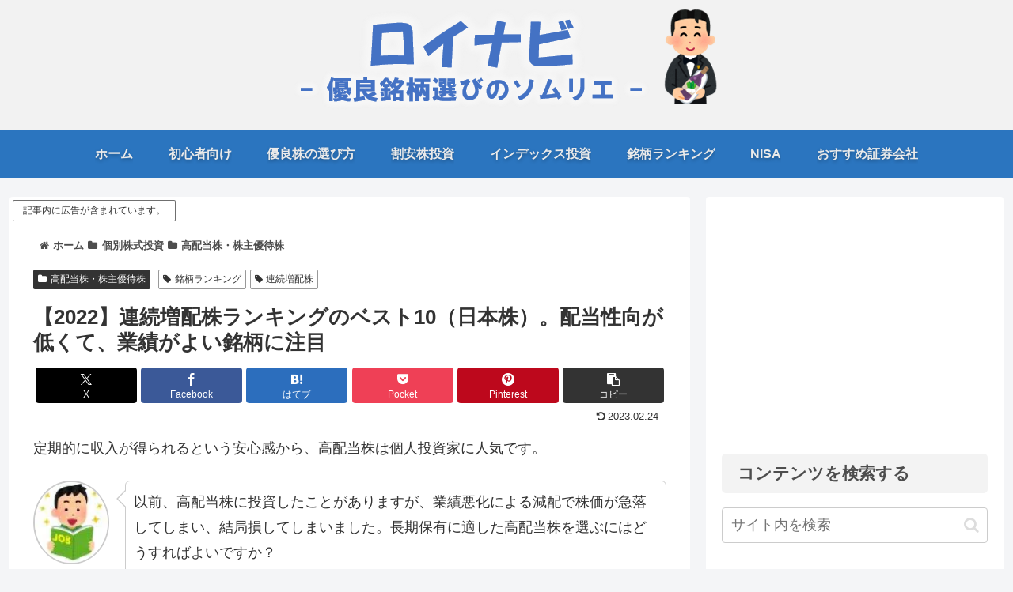

--- FILE ---
content_type: text/html; charset=utf-8
request_url: https://www.google.com/recaptcha/api2/aframe
body_size: 269
content:
<!DOCTYPE HTML><html><head><meta http-equiv="content-type" content="text/html; charset=UTF-8"></head><body><script nonce="4nLSm0DhQQaWIMXN5F6bkQ">/** Anti-fraud and anti-abuse applications only. See google.com/recaptcha */ try{var clients={'sodar':'https://pagead2.googlesyndication.com/pagead/sodar?'};window.addEventListener("message",function(a){try{if(a.source===window.parent){var b=JSON.parse(a.data);var c=clients[b['id']];if(c){var d=document.createElement('img');d.src=c+b['params']+'&rc='+(localStorage.getItem("rc::a")?sessionStorage.getItem("rc::b"):"");window.document.body.appendChild(d);sessionStorage.setItem("rc::e",parseInt(sessionStorage.getItem("rc::e")||0)+1);localStorage.setItem("rc::h",'1769230360179');}}}catch(b){}});window.parent.postMessage("_grecaptcha_ready", "*");}catch(b){}</script></body></html>

--- FILE ---
content_type: application/javascript
request_url: https://f-inde.com/wp/wp-content/themes/cocoon-child-master/javascript.js?ver=6.4.7&fver=20200217091602
body_size: 676
content:
//ここに追加したいJavaScript、jQueryを記入してください。
//このJavaScriptファイルは、親テーマのJavaScriptファイルのあとに呼び出されます。
//JavaScriptやjQueryで親テーマのjavascript.jsに加えて関数を記入したい時に使用します。
//

//右下のトップへ戻るボタンを目次に戻るに変更する
(function($){
    var toc = $('.entry-content .toc');
    if( toc.length )  {
        $('.go-to-top-button').off('click').click(function(){
            $('body,html').animate({
                scrollTop: toc.offset().top -10
            }, 300);
        }).addClass('go-to-toc-button');
    }
})(jQuery);

//別のページからジャンプしてきたときのアンカーリンクのポイントのずれ解消


--- FILE ---
content_type: application/javascript; charset=utf-8;
request_url: https://dalc.valuecommerce.com/vcid?_s=https%3A%2F%2Ff-inde.com%2Fincreased-dividend-stock-ranking%2F
body_size: 176
content:
vc_id_callback({"vcid":"CU6BEmEwgbgNFYoD_8sadCzZeF4P9noBieNE6B3NpZuGlq7WD3_-2-KLLwG8UUgGgvGG05Io-YY","vcpub":"0.090444","t":"69745017"})

--- FILE ---
content_type: text/plain
request_url: https://www.google-analytics.com/j/collect?v=1&_v=j102&a=541986464&t=pageview&_s=1&dl=https%3A%2F%2Ff-inde.com%2Fincreased-dividend-stock-ranking%2F&ul=en-us%40posix&dt=%E3%80%902022%E3%80%91%E9%80%A3%E7%B6%9A%E5%A2%97%E9%85%8D%E6%A0%AA%E3%83%A9%E3%83%B3%E3%82%AD%E3%83%B3%E3%82%B0%E3%81%AE%E3%83%99%E3%82%B9%E3%83%8810%EF%BC%88%E6%97%A5%E6%9C%AC%E6%A0%AA%EF%BC%89%E3%80%82%E9%85%8D%E5%BD%93%E6%80%A7%E5%90%91%E3%81%8C%E4%BD%8E%E3%81%8F%E3%81%A6%E3%80%81%E6%A5%AD%E7%B8%BE%E3%81%8C%E3%82%88%E3%81%84%E9%8A%98%E6%9F%84%E3%81%AB%E6%B3%A8%E7%9B%AE%20%7C%20%E3%83%AD%E3%82%A4%E3%83%8A%E3%83%93%EF%BC%88%E9%95%B7%E6%9C%9F%E6%8A%95%E8%B3%87%E3%83%8A%E3%83%93%EF%BC%89&sr=1280x720&vp=1280x720&_u=YEBAAAABAAAAAC~&jid=640408500&gjid=1440291751&cid=663720562.1769230359&tid=UA-118577014-1&_gid=1468491992.1769230359&_r=1&_slc=1&gtm=45He61m0h1n81WZ7T5VNza200&gcd=13l3l3l3l1l1&dma=0&tag_exp=103116026~103200004~104527906~104528501~104684208~104684211~105391253~115938465~115938468~116682875~117041587~117223558&z=1234210146
body_size: -449
content:
2,cG-1YS00E4WBX